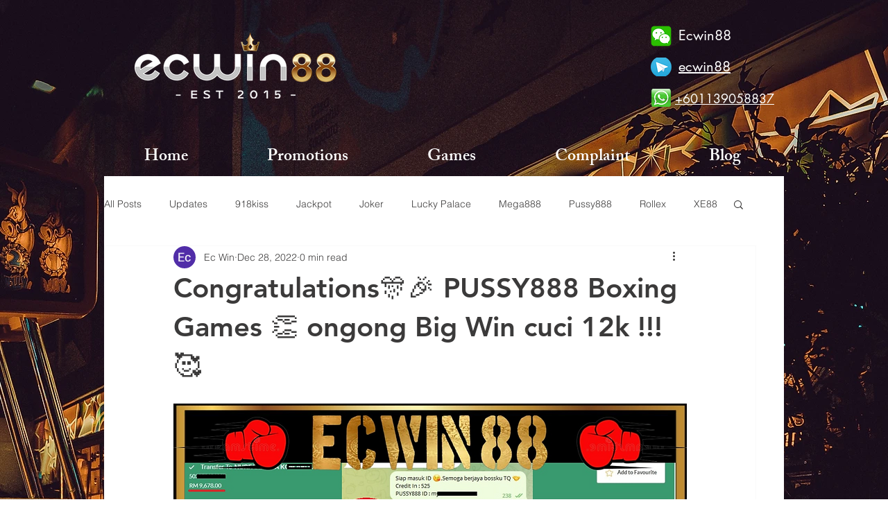

--- FILE ---
content_type: application/javascript; charset=UTF-8
request_url: https://api.livechatinc.com/v3.6/customer/action/get_dynamic_configuration?x-region=us-south1&license_id=15330339&client_id=c5e4f61e1a6c3b1521b541bc5c5a2ac5&url=https%3A%2F%2Fwww.ecwin88.com%2Fpost%2Fcongratulations-pussy888-boxing-games-ongong-big-win-cuci-12k&channel_type=code&implementation_type=wix2&jsonp=__ip3ghnkbkrd
body_size: 18
content:
__ip3ghnkbkrd({"error":{"type":"url_not_allowed","message":"`url` is not allowed"}});